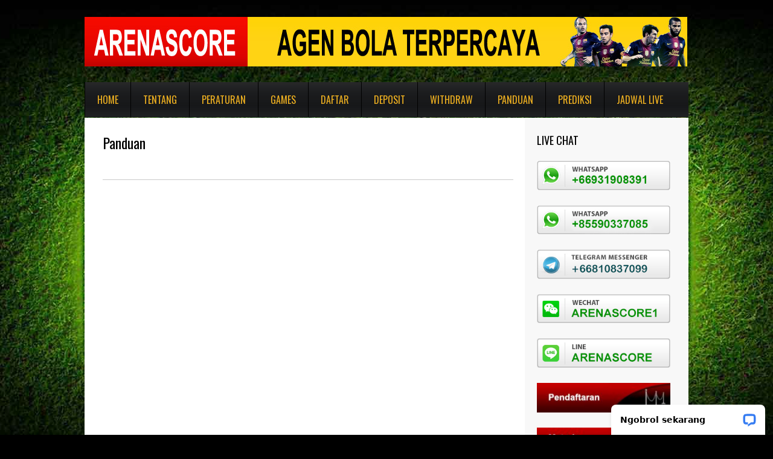

--- FILE ---
content_type: text/html; charset=UTF-8
request_url: http://www.arenascore.club/panduan/
body_size: 25104
content:
<!DOCTYPE html>
<!--[if lt IE 7 ]><html class="ie ie6" lang="en-US"> <![endif]-->
<!--[if IE 7 ]><html class="ie ie7" lang="en-US"> <![endif]-->
<!--[if IE 8 ]><html class="ie ie8" lang="en-US"> <![endif]-->
<!--[if IE 9 ]><html class="ie ie9" lang="en-US"> <![endif]-->
<!--[if (gt IE 9)|!(IE)]><!--><html lang="en-US"> <!--<![endif]-->
<head>
<meta name="google-site-verification" content="WUj34lxJUTIxUyKKWoaDMAsb5gxNTrSM0jrTjWC28ms" />
<meta name="msvalidate.01" content="CFE92AB2A854B9DFA40231F753B5ADA4" />
	<title>Panduan    Agen Bola Indonesia, SBOBET, IBCBET, 338a Casino Online &#8211; AGEN BOLA SBOBET</title>
	
	<meta charset="UTF-8" />
	<meta name="viewport" content="width=device-width,initial-scale=1.0">
	<link rel="profile" href="https://gmpg.org/xfn/11" />
  <link rel="icon" href="http://www.arenascore.club/wp-content/themes/theme1562/favicon.ico" type="image/x-icon" />
	<link rel="pingback" href="http://www.arenascore.club/xmlrpc.php" />
	<link rel="alternate" type="application/rss+xml" title="Agen Bola Indonesia, SBOBET, IBCBET, 338a Casino Online &#8211; AGEN BOLA SBOBET" href="https://www.arenascore.club/feed/" />
	<link rel="alternate" type="application/atom+xml" title="Agen Bola Indonesia, SBOBET, IBCBET, 338a Casino Online &#8211; AGEN BOLA SBOBET" href="https://www.arenascore.club/feed/atom/" />

	<script type="text/javascript" src="https://ajax.googleapis.com/ajax/libs/jquery/1.6.0/jquery.min.js" async></script> 
	<script src="http://www.arenascore.club/wp-content/themes/theme1562/ticker/includes/jquery.ticker.js" type="text/javascript" async></script>
	<script src="http://www.arenascore.club/wp-content/themes/theme1562/ticker/includes/site.js" type="text/javascript" async></script>
	<script src="https://www.arenascore.club/wp-content/themes/theme1562/js/jquery-1.6.4.min.js" type="text/javascript" async></script>
	<script src="https://www.arenascore.club/wp-content/themes/theme1562/js/modernizr.js" type="text/javascript" async></script>
	<script src="https://www.arenascore.club/wp-content/themes/theme1562/js/superfish.js" type="text/javascript" async></script>
	<script src="https://www.arenascore.club/wp-content/themes/theme1562/js/jquery.easing.1.3.js" type="text/javascript" async></script>
	<script src="https://www.arenascore.club/wp-content/themes/theme1562/js/jquery.prettyPhoto.js" type="text/javascript" async></script>
	<script src="https://www.arenascore.club/wp-content/themes/theme1562/js/jquery.flexslider.js" type="text/javascript" async></script>
	<script src="https://www.arenascore.club/wp-content/themes/theme1562/js/jquery.tools.min.js" type="text/javascript" async></script>
	<script src="https://www.arenascore.club/wp-content/themes/theme1562/js/jquery.mobilemenu.js" type="text/javascript" async></script>
	
	<script src="https://www.arenascore.club/wp-content/themes/theme1562/js/jquery.elastislide.js" type="text/javascript" async></script>
	<script src="https://www.arenascore.club/wp-content/themes/theme1562/js/jquery.loader.js" type="text/javascript" async></script>
	<script src="https://www.arenascore.club/wp-content/themes/theme1562/js/jquery.cycle.all.js" type="text/javascript" async></script>
	<script src="https://www.arenascore.club/wp-content/themes/theme1562/js/jquery.twitter.js" type="text/javascript" async></script>
	<script src="https://www.arenascore.club/wp-content/themes/theme1562/js/jquery.flickrush.js" type="text/javascript" async></script>
	<script src="https://www.arenascore.club/wp-content/themes/theme1562/js/custom.js" type="text/javascript" async></script>
	  <!--[if lt IE 8]>
    <div style=' clear: both; text-align:center; position: relative;'>
    	<a href="http://www.microsoft.com/windows/internet-explorer/default.aspx?ocid=ie6_countdown_bannercode"><img src="http://storage.ie6countdown.com/assets/100/images/banners/warning_bar_0000_us.jpg" border="0" alt="" /></a>
    </div>
  <![endif]-->
	<link rel="stylesheet" type="text/css" media="all" href="http://www.arenascore.club/wp-content/themes/theme1562/style.css" />
        <link rel="stylesheet" type="text/css" media="all" href="http://www.arenascore.club/wp-content/themes/theme1562/css/prettyPhoto.css" />
	<link rel="stylesheet" type="text/css" media="all" href="http://www.arenascore.club/wp-content/themes/theme1562/css/flexslider.css" />
        <link rel="stylesheet" type="text/css" media="all" href="http://www.arenascore.club/wp-content/themes/theme1562/css/skeleton.css" />
	<link rel="stylesheet" type="text/css" media="all" href="http://www.arenascore.club/wp-content/themes/theme1562/css/320.css" />
	<link rel="stylesheet" type="text/css" media="all" href="http://www.arenascore.club/wp-content/themes/theme1562/css/480.css" />
	<link rel="stylesheet" type="text/css" media="all" href="http://www.arenascore.club/wp-content/themes/theme1562/css/768.css" />
	<link href='https://fonts.googleapis.com/css?family=Oswald' rel='stylesheet' type='text/css'>
	<link rel='dns-prefetch' href='//s.w.org' />
<link rel="alternate" type="application/rss+xml" title="Agen Bola Indonesia, SBOBET, IBCBET, 338a Casino Online - AGEN BOLA SBOBET &raquo; Feed" href="https://www.arenascore.club/feed/" />
<link rel="alternate" type="application/rss+xml" title="Agen Bola Indonesia, SBOBET, IBCBET, 338a Casino Online - AGEN BOLA SBOBET &raquo; Comments Feed" href="https://www.arenascore.club/comments/feed/" />
<link rel="alternate" type="application/rss+xml" title="Agen Bola Indonesia, SBOBET, IBCBET, 338a Casino Online - AGEN BOLA SBOBET &raquo; Panduan Comments Feed" href="https://www.arenascore.club/panduan/feed/" />
		<script type="text/javascript">
			window._wpemojiSettings = {"baseUrl":"https:\/\/s.w.org\/images\/core\/emoji\/13.0.0\/72x72\/","ext":".png","svgUrl":"https:\/\/s.w.org\/images\/core\/emoji\/13.0.0\/svg\/","svgExt":".svg","source":{"concatemoji":"http:\/\/www.arenascore.club\/wp-includes\/js\/wp-emoji-release.min.js?ver=5.5.17"}};
			!function(e,a,t){var n,r,o,i=a.createElement("canvas"),p=i.getContext&&i.getContext("2d");function s(e,t){var a=String.fromCharCode;p.clearRect(0,0,i.width,i.height),p.fillText(a.apply(this,e),0,0);e=i.toDataURL();return p.clearRect(0,0,i.width,i.height),p.fillText(a.apply(this,t),0,0),e===i.toDataURL()}function c(e){var t=a.createElement("script");t.src=e,t.defer=t.type="text/javascript",a.getElementsByTagName("head")[0].appendChild(t)}for(o=Array("flag","emoji"),t.supports={everything:!0,everythingExceptFlag:!0},r=0;r<o.length;r++)t.supports[o[r]]=function(e){if(!p||!p.fillText)return!1;switch(p.textBaseline="top",p.font="600 32px Arial",e){case"flag":return s([127987,65039,8205,9895,65039],[127987,65039,8203,9895,65039])?!1:!s([55356,56826,55356,56819],[55356,56826,8203,55356,56819])&&!s([55356,57332,56128,56423,56128,56418,56128,56421,56128,56430,56128,56423,56128,56447],[55356,57332,8203,56128,56423,8203,56128,56418,8203,56128,56421,8203,56128,56430,8203,56128,56423,8203,56128,56447]);case"emoji":return!s([55357,56424,8205,55356,57212],[55357,56424,8203,55356,57212])}return!1}(o[r]),t.supports.everything=t.supports.everything&&t.supports[o[r]],"flag"!==o[r]&&(t.supports.everythingExceptFlag=t.supports.everythingExceptFlag&&t.supports[o[r]]);t.supports.everythingExceptFlag=t.supports.everythingExceptFlag&&!t.supports.flag,t.DOMReady=!1,t.readyCallback=function(){t.DOMReady=!0},t.supports.everything||(n=function(){t.readyCallback()},a.addEventListener?(a.addEventListener("DOMContentLoaded",n,!1),e.addEventListener("load",n,!1)):(e.attachEvent("onload",n),a.attachEvent("onreadystatechange",function(){"complete"===a.readyState&&t.readyCallback()})),(n=t.source||{}).concatemoji?c(n.concatemoji):n.wpemoji&&n.twemoji&&(c(n.twemoji),c(n.wpemoji)))}(window,document,window._wpemojiSettings);
		</script>
		<style type="text/css">
img.wp-smiley,
img.emoji {
	display: inline !important;
	border: none !important;
	box-shadow: none !important;
	height: 1em !important;
	width: 1em !important;
	margin: 0 .07em !important;
	vertical-align: -0.1em !important;
	background: none !important;
	padding: 0 !important;
}
</style>
	<link rel='stylesheet' id='wp-block-library-css'  href='http://www.arenascore.club/wp-includes/css/dist/block-library/style.min.css?ver=5.5.17' type='text/css' media='all' />
<script type='text/javascript' src='http://www.arenascore.club/wp-content/themes/theme1562/js/jquery-1.6.4.min.js?ver=1.6.4' id='jquery-js'></script>
<script type='text/javascript' src='http://www.arenascore.club/wp-content/themes/theme1562/js/modernizr.js?ver=2.0.6' id='modernizr-js'></script>
<script type='text/javascript' src='http://www.arenascore.club/wp-content/themes/theme1562/js/superfish.js?ver=1.4.8' id='superfish-js'></script>
<script type='text/javascript' src='http://www.arenascore.club/wp-content/themes/theme1562/js/jquery.easing.1.3.js?ver=1.3' id='easing-js'></script>
<script type='text/javascript' src='http://www.arenascore.club/wp-content/themes/theme1562/js/jquery.prettyPhoto.js?ver=3.1.3' id='prettyPhoto-js'></script>
<script type='text/javascript' src='http://www.arenascore.club/wp-content/themes/theme1562/js/jquery.flexslider.js?ver=1.8' id='flexslider-js'></script>
<script type='text/javascript' src='http://www.arenascore.club/wp-content/themes/theme1562/js/jquery.tools.min.js?ver=1.2.6' id='tools-js'></script>
<script type='text/javascript' src='http://www.arenascore.club/wp-content/themes/theme1562/js/jquery.mobilemenu.js?ver=1.0' id='mobilemenu-js'></script>
<script type='text/javascript' src='http://www.arenascore.club/wp-content/themes/theme1562/js/jquery.elastislide.js?ver=1.0' id='elastislide-js'></script>
<script type='text/javascript' src='http://www.arenascore.club/wp-content/themes/theme1562/js/jquery.loader.js?ver=1.0' id='loader-js'></script>
<script type='text/javascript' src='http://www.arenascore.club/wp-includes/js/swfobject.js?ver=2.2-20120417' id='swfobject-js'></script>
<script type='text/javascript' src='http://www.arenascore.club/wp-content/themes/theme1562/js/jquery.cycle.all.js?ver=2.99' id='cycleAll-js'></script>
<script type='text/javascript' src='http://www.arenascore.club/wp-content/themes/theme1562/js/jquery.twitter.js?ver=1.0' id='twitter-js'></script>
<script type='text/javascript' src='http://www.arenascore.club/wp-content/themes/theme1562/js/jquery.flickrush.js?ver=1.0' id='flickr-js'></script>
<script type='text/javascript' src='http://www.arenascore.club/wp-content/themes/theme1562/js/audiojs/audio.js?ver=1.0' id='audiojs-js'></script>
<script type='text/javascript' src='http://www.arenascore.club/wp-content/themes/theme1562/js/custom.js?ver=1.0' id='custom-js'></script>
<link rel="https://api.w.org/" href="https://www.arenascore.club/wp-json/" /><link rel="alternate" type="application/json" href="https://www.arenascore.club/wp-json/wp/v2/pages/450" /><link rel="EditURI" type="application/rsd+xml" title="RSD" href="https://www.arenascore.club/xmlrpc.php?rsd" />
<link rel="wlwmanifest" type="application/wlwmanifest+xml" href="http://www.arenascore.club/wp-includes/wlwmanifest.xml" /> 
<meta name="generator" content="WordPress 5.5.17" />
<link rel="canonical" href="https://www.arenascore.club/panduan/" />
<link rel='shortlink' href='https://www.arenascore.club/?p=450' />
<link rel="alternate" type="application/json+oembed" href="https://www.arenascore.club/wp-json/oembed/1.0/embed?url=https%3A%2F%2Fwww.arenascore.club%2Fpanduan%2F" />
<link rel="alternate" type="text/xml+oembed" href="https://www.arenascore.club/wp-json/oembed/1.0/embed?url=https%3A%2F%2Fwww.arenascore.club%2Fpanduan%2F&#038;format=xml" />
  <!--[if lt IE 9]>
  <style type="text/css">
    .border, .button {
      behavior:url(http://www.arenascore.club/wp-content/themes/theme1562/PIE.php)
      }
  </style>
  <![endif]-->
  
  <script type="text/javascript">
  	// initialise plugins
		jQuery(function(){
			// main navigation init
			jQuery('ul.sf-menu').superfish({
				delay:       1000, 		// one second delay on mouseout 
				animation:   {opacity:'show',height:'show'}, // fade-in and slide-down animation 
				speed:       'normal',  // faster animation speed 
				autoArrows:  false,   // generation of arrow mark-up (for submenu) 
				dropShadows: false   // drop shadows (for submenu)
			});
			
			// prettyphoto init
			var $window = $(window);
			if (($window.width() < 500) == false) {
				$("a[rel^='prettyPhoto']").prettyPhoto({autoplay_slideshow:false,social_tools:false,animation_speed:'normal'});
			};
			
		});
		
		// Init for audiojs
		audiojs.events.ready(function() {
			var as = audiojs.createAll();
		});
  </script>
	
	
	<!--[if (gt IE 9)|!(IE)]><!-->
	<script type="text/javascript">
		jQuery(function(){
			jQuery('.sf-menu').mobileMenu({
				combine: false,
				switchWidth:768,
				prependTo: 'nav.primary'
			});
		})
	</script>
	<!--<![endif]-->
  

  <!-- Custom CSS -->
	  
  
  
  
  <style type="text/css">
		/* Body styling options */
				
  	/* Header styling options */
				
		/* Links and buttons color */
				
		/* Body typography */
		  </style>
<script type="text/javascript">
  var __lc = {};
  __lc.license = 2094601;

  (function() {
    var lc = document.createElement('script'); lc.type = 'text/javascript'; lc.async = true;
    lc.src = ('https:' == document.location.protocol ? 'https://' : 'https://') + 'cdn.livechatinc.com/tracking.js';
    var s = document.getElementsByTagName('script')[0]; s.parentNode.insertBefore(lc, s);
  })();
</script>
</head>

<body class="page-template-default page page-id-450 page-parent">

<div id="main"><!-- this encompasses the entire Web site -->
	<header id="header" class="container">
		<div id="widget-header">
			<div id="text-11" class="widget-header">			<div class="textwidget"></div>
		</div>		</div><!--#widget-header-->
		<div class="logo">
												<h2><a href="https://www.arenascore.club/" title="Arenascore merupakan agen bola terpercaya untuk taruhan bola sbobet, ibcbet, casino online dan bola ketangkasan">Agen Bola Indonesia, SBOBET, IBCBET, 338a Casino Online &#8211; AGEN BOLA SBOBET</a></h2>
									</div>
		<div id="top-header">
			<nav class="primary">
				<ul id="topnav" class="sf-menu"><li id="menu-item-8370" class="menu-item menu-item-type-custom menu-item-object-custom menu-item-8370"><a href="https://www.arenascore.club">Home</a></li>
<li id="menu-item-8335" class="menu-item menu-item-type-custom menu-item-object-custom menu-item-8335"><a href="https://www.arenascore.club/tentang">Tentang</a></li>
<li id="menu-item-8336" class="menu-item menu-item-type-custom menu-item-object-custom menu-item-has-children menu-item-8336"><a href="https://www.arenascore.club/peraturan">Peraturan</a>
<ul class="sub-menu">
	<li id="menu-item-8337" class="menu-item menu-item-type-custom menu-item-object-custom menu-item-8337"><a href="https://www.arenascore.club/faq">FAQ</a></li>
	<li id="menu-item-8338" class="menu-item menu-item-type-custom menu-item-object-custom menu-item-8338"><a href="https://www.arenascore.club/jadwal-bank">Jadwal Bank</a></li>
</ul>
</li>
<li id="menu-item-8339" class="menu-item menu-item-type-custom menu-item-object-custom menu-item-has-children menu-item-8339"><a href="https://www.arenascore.club/games">Games</a>
<ul class="sub-menu">
	<li id="menu-item-8340" class="menu-item menu-item-type-custom menu-item-object-custom menu-item-8340"><a href="https://www.arenascore.club/sbobet">SBOBET</a></li>
	<li id="menu-item-8341" class="menu-item menu-item-type-custom menu-item-object-custom menu-item-8341"><a href="https://www.arenascore.club/ibcbet">IBCBET</a></li>
	<li id="menu-item-8342" class="menu-item menu-item-type-custom menu-item-object-custom menu-item-8342"><a href="https://www.arenascore.club/338a-casino">338A CASINO</a></li>
	<li id="menu-item-8401" class="menu-item menu-item-type-custom menu-item-object-custom menu-item-8401"><a href="https://www.arenascore.club/portfolio-view/poker-2/">POKER</a></li>
</ul>
</li>
<li id="menu-item-8346" class="menu-item menu-item-type-custom menu-item-object-custom menu-item-8346"><a href="https://www.arenascore.club/daftar">Daftar</a></li>
<li id="menu-item-8347" class="menu-item menu-item-type-custom menu-item-object-custom menu-item-8347"><a href="https://www.arenascore.club/deposit">Deposit</a></li>
<li id="menu-item-8348" class="menu-item menu-item-type-custom menu-item-object-custom menu-item-8348"><a href="https://www.arenascore.club/withdraw">Withdraw</a></li>
<li id="menu-item-8500" class="menu-item menu-item-type-custom menu-item-object-custom menu-item-has-children menu-item-8500"><a href="https://www.arenascore.club/category/panduan-betting/">Panduan</a>
<ul class="sub-menu">
	<li id="menu-item-32650" class="menu-item menu-item-type-post_type menu-item-object-page menu-item-32650"><a href="https://www.arenascore.club/panduan/alternatif-sbobet-ibcbet/">Alternatif SBOBET IBCBET</a></li>
	<li id="menu-item-27691" class="menu-item menu-item-type-custom menu-item-object-custom menu-item-27691"><a href="https://www.arenascore.club/panduan/unblock-nawala">Unblock Nawala</a></li>
</ul>
</li>
<li id="menu-item-8352" class="menu-item menu-item-type-custom menu-item-object-custom menu-item-8352"><a href="https://www.arenascore.club">Prediksi</a></li>
<li id="menu-item-8353" class="menu-item menu-item-type-custom menu-item-object-custom menu-item-8353"><a href="https://www.arenascore.club">Jadwal Live</a></li>
</ul>			</nav><!--.primary-->

		</div>

		

				<div class="clear"></div>
	</header>
  	<div class="primary_content_wrap container">
		<div class="container_12 clearfix">
<div id="content" class="grid_9 right">
	<div class="indent">
					<div id="post-450" class="page post-450 type-page status-publish hentry">
				<article class="post-holder">
					<h1>Panduan</h1>
										<div id="page-content">
												<div class="pagination">
													</div><!--.pagination-->
					</div><!--#pageContent -->
				</article>
			</div><!--#post-# .post-->

			</div>
</div><!--#content-->
<aside id="sidebar" class="grid_3">
	<div class="box-holder">
		<div id="text-10" class="widget"><h3>Live Chat</h3>			<div class="textwidget"><img src="https://www.arenascore.club/wp-content/uploads/2019/02/whatsapp-baru.jpg" alt="whatsapp arenascore"/>
<br/><br/>
<img src="https://www.arenascore.club/wp-content/uploads/2021/01/whatsapp3.jpg" alt="whatsapp arenascore"/>
<br/><br/>
<img src="https://www.arenascore.club/wp-content/uploads/2022/08/telegram-messenger3.jpg" alt="telegram arenascore"/>
<br/><br/>

<img src="https://www.arenascore.club/wp-content/uploads/2016/03/wechat-arenascore.png" alt="wechat arenascore"/>
<br/><br/>
<img src="https://www.arenascore.club/wp-content/uploads/2016/03/line-arenascore.png" alt="line arenascore"/>
<br/><br/>

<a href="https://www.arenascore.club/daftar" alt="daftar sbobet"><img src="https://www.arenascore.club/wp-content/uploads/2018/03/daftar-sbobet.jpg" alt="daftar sbobet gratis" /></a>
<br/><br/>
<a href="https://www.arenascore.club/jadwal-bank" alt="Jadwal deposit dan withdraw"><img src="https://www.arenascore.club/wp-content/uploads/2018/03/metode-pembayaran.jpg" alt="deposit & withdraw" /></a>
<br/><br/>
<img src="https://www.arenascore.club/wp-content/uploads/2018/03/bank-bca-mandiri-bni-bri.jpg" alt="bca, mandiri, bni, bri" />
<br/><br/>
<img src="https://www.arenascore.club/wp-content/uploads/2023/07/ewallet-arenascore.png" alt="ovo, dana, gopay"/>
<br/><br/></div>
		</div><div id="categories-4" class="widget"><h3>Kategori Artikel</h3>
			<ul>
					<li class="cat-item cat-item-41"><a href="https://www.arenascore.club/category/arenascore/kabar-arena/" title="berita bola terbaru terlengkap terakurat">Kabar Arena</a> (1,473)
</li>
	<li class="cat-item cat-item-45"><a href="https://www.arenascore.club/category/arenascore/panduan-betting/" title="cara betting di sbobet ibcbet tutorial buka website blokir">Panduan Betting</a> (4)
</li>
	<li class="cat-item cat-item-39"><a href="https://www.arenascore.club/category/arenascore/prediksi-bola/" title="prediksi bola liga liga utama lengkap dan terpercaya">Prediksi Bola</a> (1,702)
</li>
	<li class="cat-item cat-item-1"><a href="https://www.arenascore.club/category/arenascore/uncategorized/">Uncategorized</a> (16)
</li>
			</ul>

			</div><div id="text-18" class="widget"><h3>GAMES ARENASCORE</h3>			<div class="textwidget"><a href="https://www.arenascore.club/sbobet" alt="agen bola sbobet"><img src="https://www.arenascore.co/wp-content/uploads/2014/05/logo-sbobet.png" alt="logo sbobet" width="108" /></a>
<a href="https://www.arenascore.club/ibcbet" alt="agen bola ibcbet"><img src="https://www.arenascore.co/wp-content/uploads/2014/05/logo-ibcbet.png" alt="logo ibcbet" width="108" /><a/>
<br/><br/>
<a href="https://www.arenascore.club/338a-casino" alt="338a casino sbobet"><img src="https://www.arenascore.co/wp-content/uploads/2014/05/logo-338a-casino.png" alt="logo 338a casino sbobet" width="108" /></a>
<a href="https://www.arenascore.club/tangkas-net" alt="tangkas net"><img src="https://www.arenascore.co/wp-content/uploads/2014/05/logo-tangkas-net.png" alt="logo tangkas net" width="108" /></a>
<br/><br/></div>
		</div>	</div>
</aside><!--sidebar-->
</div>
	</div><!--.primary_content_wrap-->
	<footer id="footer">
		<div id="widget-footer" class="container">
			<div class="container_12 clearfix">
				<div id="text-3" class="grid_3 widget-area"><h4>Tentang Arenascore</h4>			<div class="textwidget"><img src="https://www.arenascore.org/wp-content/uploads/2014/05/tentang-arenascore.jpg" />
<br/><br/>
Jasa pembuatan account betting online seperti <a href="https://www.arenascore.club/sbobet" style="color: #fd7f01"><b>sbobet</b></a>,  <a href="https://www.arenascore.club/ibcbet" style="color: #fd7f01"><b>ibcbet</b></a>,  <a href="https://www.arenascore.club/338a-casino" style="color: #fd7f01"><b>338a</b></a> casino sbobet, bola ketangkasan  <a href="https://www.arenascore.club/tangkas-net" style="color: #fd7f01"><b>tangkas net</b></a>. Untuk pembukaan account betting, silahkan klik daftar atau hubungi kami melalui live chat. </div>
		</div><div id="text-4" class="grid_3 widget-area"><h4>Contact Us | Live Chat</h4>			<div class="textwidget"><a href="ymsgr:sendIM?cs1_arenascore"><img src="https://www.arenascore.org/wp-content/uploads/2014/05/livechat.gif" /></a> <br/><br/>
CS 1 : <a href="ymsgr:sendIM?cs1_arenascore">
<img border=0 src="https://opi.yahoo.com/online?u=cs1_arenascore&amp;m=g&amp;t=0" /> </a> <a href="ymsgr:sendIM?cs1_arenascore" style="color: #000000; background: #2cb1b9">cs1_arenascore@yahoo.com</a>  <br/>
CS 2 : <a href="ymsgr:sendIM?cs2_arenascore">
<img border=0 src="https://opi.yahoo.com/online?u=cs2_arenascore&amp;m=g&amp;t=0" /> </a> <a href="ymsgr:sendIM?cs2_arenascore" style="color: #000000; background: #2cb1b9">cs2_arenascore@yahoo.com </a> <br/>
Pin Blackberry : 75D87CD9<br/>
Situs Resmi : www.arenascore.com <br/>
Situs Alternatif : www.arenascore.net <br/>
Situs Mobile: www.arenascore.org <br/></div>
		</div><div id="text-12" class="grid_3 widget-area"><h4>Twitter</h4>			<div class="textwidget"><a class="twitter-timeline"  href="https://twitter.com/agensboibc"  data-widget-id="350389095199043584">Tweets by @agensboibc</a>
<script>!function(d,s,id){var js,fjs=d.getElementsByTagName(s)[0],p=/^https:/.test(d.location)?'https':'https';if(!d.getElementById(id)){js=d.createElement(s);js.id=id;js.src=p+"://platform.twitter.com/widgets.js";fjs.parentNode.insertBefore(js,fjs);}}(document,"script","twitter-wjs");</script></div>
		</div><div id="text-5" class="grid_3 widget-area"><h4>Facebook Arenascore</h4>			<div class="textwidget"><style type="text/css">
 .facebookOuter {
    background-color:#ffffff; 
    width:215px; 
    padding:0px 0 10px 10px;
    height:260px;
    border:0px solid #CCCCCC;
  }
 .facebookInner {
    height:250px;
    overflow:hidden;
  }
</style>

<div class="facebookOuter">
 <div class="facebookInner">
  <div class="fb-like-box" 
      data-width="210" data-height="270" 
      data-href="https://www.facebook.com/Arenascore" 
      data-border-color="#ffffff" data-show-faces="true" 
      data-stream="false" data-header="false">
  </div>          
 </div>
</div>
           
<div id="fb-root"></div>

<script>(function(d, s, id) {
  var js, fjs = d.getElementsByTagName(s)[0];
  if (d.getElementById(id)) return;
  js = d.createElement(s); js.id = id;
  js.src = "//connect.facebook.net/en_US/all.js#xfbml=1";
  fjs.parentNode.insertBefore(js, fjs);
}(document, 'script', 'facebook-jssdk'));
</script></div>
		</div>			</div>
		</div>
		<div id="copyright" class="container">
						<div id="footer-text">
								
									Copyright © Arenascore.com - Agen Bola SBOBET, Casino Online dan Bola Ketangkasan											</div>
		</div>
	</footer>
</div><!--#main-->
<script type='text/javascript' src='http://www.arenascore.club/wp-includes/js/wp-embed.min.js?ver=5.5.17' id='wp-embed-js'></script>
 <!-- this is used by many Wordpress features and for plugins to work properly -->
</body>
</html>


--- FILE ---
content_type: application/javascript; charset=UTF-8
request_url: https://api.livechatinc.com/v3.6/customer/action/get_dynamic_configuration?x-region=us-south1&license_id=2094601&client_id=c5e4f61e1a6c3b1521b541bc5c5a2ac5&url=http%3A%2F%2Fwww.arenascore.club%2Fpanduan%2F&channel_type=code&jsonp=__ynejhid6jsg
body_size: 281
content:
__ynejhid6jsg({"organization_id":"1012a2e3-7a3e-47ad-8a36-6dca5ad25207","livechat_active":true,"livechat":{"group_id":0,"client_limit_exceeded":false,"domain_allowed":true,"online_group_ids":[0,1,2,3,4],"config_version":"5103.0.10.510.77.166.23.10.11.36.9.36.1","localization_version":"6bb83031e4f97736cbbada081b074fb6_a2552e97a2edaf0dd32786a8b63fbfa4","language":"id"},"default_widget":"livechat"});

--- FILE ---
content_type: application/javascript; charset=UTF-8
request_url: https://api.livechatinc.com/v3.6/customer/action/get_configuration?organization_id=1012a2e3-7a3e-47ad-8a36-6dca5ad25207&version=5103.0.10.510.77.166.23.10.11.36.9.36.1&x-region=us-south1&group_id=0&jsonp=__lc_static_config
body_size: 1762
content:
__lc_static_config({"buttons":[{"id":"21c91fc650","type":"image","online_value":"cdn.livechat-files.com/api/file/lc/main/default/buttons/set_15/w_green_on.png","offline_value":"cdn.livechat-files.com/api/file/lc/main/default/buttons/set_15/w_green_off.png"},{"id":"8c522ec8df","type":"image","online_value":"cdn.livechat-files.com/api/file/lc/main/default/buttons/set_15/m_black_on.png","offline_value":"cdn.livechat-files.com/api/file/lc/main/default/buttons/set_15/m_black_off.png"},{"id":"8d4fc54ee5","type":"text","online_value":"Live chat now","offline_value":"Leave us a message"}],"prechat_form":{"id":"172249246349005671","fields":[{"id":"17224924634900948","type":"header","label":"Selamat datang di LiveChat Arenascore ! Silakan isi formulir di bawah ini sebelum memulai obrolan.\nSitus Alternatif Terbaru Arenascore.com :\n**www.arenascore.casino** (New)\n**www.arenascore.link**\u003cbr\u003e\n**www.arenascore.me\nwww.arenascore.online**\u003cbr\u003e\n**Whatsapp 1:**\nhttps://wa.me/66931908391\n**Whatsapp 2:**\nhttps://wa.me/85590337085\n**Telegram:**\nhttps://t.me/arenascore\n**Line:**\nhttps://line.me/ti/p/~arenascore"},{"id":"172249246349001901","type":"name","label":"Nama:","required":true},{"id":"172249246349009855","type":"question","label":"User ID / Username: (Jika Ada)","required":false},{"id":"172249246349005901","type":"radio","label":"Transaksi:","required":false,"options":[{"id":"0","label":"Daftar","checked":false},{"id":"1","label":"Deposit","checked":false},{"id":"2","label":"Withdraw","checked":false},{"id":"3","label":"Customer Service","checked":false}]}]},"ticket_form":{"id":"0","fields":[{"type":"header","label":"Operator kami online 24x7. Silahkan chat!"},{"type":"name","label":"Nama:","required":true},{"type":"email","label":"E-mail:","required":true},{"type":"subject","label":"Perihal:","required":true},{"type":"textarea","label":"Pesan:","required":true}]},"integrations":{},"allowed_domains":["arenascore.casino","arenascore.co","arenascore.com","arenascore.net","arenascore.top","www.arenascore.club","www.arenascore.com","www.arenascore.fun","www.arenascore.global","www.arenascore.link","www.arenascore.live","www.arenascore.me","www.arenascore.net","www.arenascore.online","www.arenascore.org","www.copyscape.com","www.google.co.id","www.google.com"],"properties":{"group":{"bb9e5b2f1ab480e4a715977b7b1b4279":{"homescreen_enabled":true,"privacy_policy.enabled":false,"privacy_policy.text":""},"c5e4f61e1a6c3b1521b541bc5c5a2ac5":{"logo_path":"cdn.livechat-files.com/api/file/lc/main/default/logo/sz2tt7jpJ6VJwBo.png","new_theme.agent_message_color_background":"#FFFFFF","new_theme.agent_message_color_text":"#424D57","new_theme.agentbar_background_color":"#FFFFFF","new_theme.agentbar_text":"#424D57","new_theme.background_color":"#E9EEF4","new_theme.cta_color":"#377df2","new_theme.custom_json":"","new_theme.minimized_color_background":"#FFFFFF","new_theme.minimized_color_icon":"#377df2","new_theme.minimized_color_text":"#000000","new_theme.name":"smooth","new_theme.system_message_color":"#424D57","new_theme.titlebar_background_color":"#FFFFFF","new_theme.titlebar_text":"#424D57","new_theme.variant":"light","new_theme.visitor_message_color_background":"#377df2","new_theme.visitor_message_color_text":"#FFFFFF"},"core":{"chat_page_title":"Chat now! | arenascore Customer Support"},"feade1d6c3f17748ae4c8d917a1e1068":{"forwardTicketFormToHelpdesk":false}},"license":{"bb9e5b2f1ab480e4a715977b7b1b4279":{"add_to_website_enabled":true,"detached_mode_enabled":true,"utm_params_enabled":true},"core":{"attachments.enable_for_visitors":"1","chat_between_groups":"1","continuous_chat_widget_enabled":"0","customer_history_enabled":"0","default_widget":"livechat","non_profit":"0"},"feade1d6c3f17748ae4c8d917a1e1068":{"hdLicenseID":1300033468}}},"__priv":{"group":{"chat_boosters":"","chat_page_title":"","chat_window.custom_mobile_settings":"0","chat_window.disable_minimized":"0","chat_window.disable_sounds":"0","chat_window.display_avatar":"1","chat_window.display_logo":"1","chat_window.display_transcript_button":"1","chat_window.hide_on_init":"0","chat_window.hide_on_mobile":"0","chat_window.hide_trademark":"0","chat_window.logo_path":"cdn.livechat-files.com/api/file/lc/main/default/logo/sz2tt7jpJ6VJwBo.png","chat_window.mobile_disable_minimized":"0","chat_window.mobile_hide_on_init":"0","chat_window.mobile_minimized_theme":"bar","chat_window.mobile_offset_x":"0","chat_window.mobile_offset_y":"0","chat_window.mobile_screen_position":"right","chat_window.new_theme.agent_message_color_background":"#FFFFFF","chat_window.new_theme.agent_message_color_text":"#424D57","chat_window.new_theme.agentbar_background_color":"#FFFFFF","chat_window.new_theme.agentbar_text":"#424D57","chat_window.new_theme.background_color":"#E9EEF4","chat_window.new_theme.cta_color":"#377df2","chat_window.new_theme.custom_json":"","chat_window.new_theme.minimized_color_background":"#FFFFFF","chat_window.new_theme.minimized_color_icon":"#377df2","chat_window.new_theme.minimized_color_text":"#000000","chat_window.new_theme.name":"smooth","chat_window.new_theme.system_message_color":"#424D57","chat_window.new_theme.titlebar_background_color":"#FFFFFF","chat_window.new_theme.titlebar_text":"#424D57","chat_window.new_theme.variant":"light","chat_window.new_theme.visitor_message_color_background":"#377df2","chat_window.new_theme.visitor_message_color_text":"#FFFFFF","chat_window.offset_x":"0","chat_window.offset_y":"0","chat_window.screen_position":"right","chat_window.theme.minimized":"bar","embedded_chat.display_eye_catcher":"1","embedded_chat.eye_grabber.path":"cdn.livechat-files.com/api/file/lc/main/2094601/0/ec/fbe4aeb7820aef78487bd0e621da6f28.png","embedded_chat.eye_grabber.x":"10","embedded_chat.eye_grabber.y":"35","embedded_chat.hide_when_offline":"0","facebook_url":"arenascore","homescreen_enabled":"1","language":"id","links_unfurling":"1","plusone_url":"","pre_chat_survey_after_greeting":"0","privacy_policy.enabled":"0","privacy_policy.text":"","rate_me.enabled":"1","tickets_enabled":"1","twitter_url":"agensboibc"},"license":{"attachments.enable_for_visitors":"1","chat_between_groups":"1","continuous_chat_widget_enabled":"0","customer_history_enabled":"0","default_widget":"livechat","helpdesk.inbound_forwarding":"0","lc_version":"3","mask_credit_cards":"0","non_profit":"0","offline_form_expired_enabled":"0","product":"livechat","widget_version":"3"},"disable_native_tickets":true}});